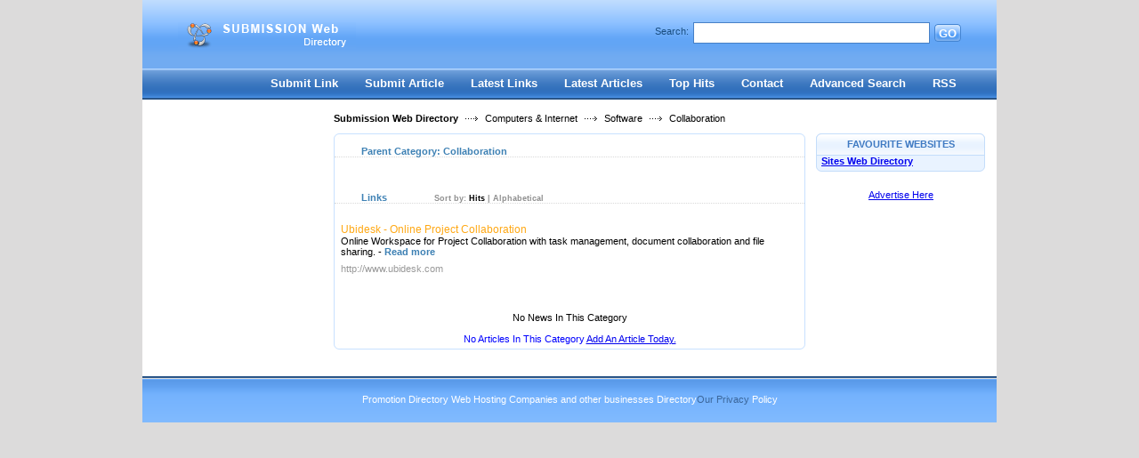

--- FILE ---
content_type: text/html; charset=utf-8
request_url: https://www.submissionwebdirectory.com/computers_and_internet/software/collaboration/
body_size: 3156
content:
<!DOCTYPE html PUBLIC "-//W3C//DTD XHTML 1.0 Transitional//EN" "http://www.w3.org/TR/xhtml1/DTD/xhtml1-transitional.dtd">
<html xmlns="http://www.w3.org/1999/xhtml">
<head>
<title>Submission Marketing Web Directory- Computers & Internet &gt; Software &gt; Collaboration  </title>
<meta http-equiv="Content-Type" content="text/html; charset=utf-8" />
<link rel="stylesheet" type="text/css" href="/templates/CloudBay/style/main.css" />
<meta name="keywords" content="collaboration,submission web directory" />
<meta name="description" content="Submission Web Directory" />
<meta name="author" content="Submission Web Directory" />
<meta name="copyright" content="Submission Web Directory" />
<meta name="generator" content="PHP Link Directory 4.0.0" />
<link rel="alternate" type="application/rss+xml" title="Collaboration" href="https://www.submissionwebdirectory.com//rss.php?c=662" />
<!--  
<script type="text/javascript" src="/libs/moodalbox/js/mootools.js"></script>
<script type="text/javascript" src="/libs/moodalbox/js/moodalbox.js"></script>
<link rel="stylesheet" href="/libs/moodalbox/css/moodalbox.css" type="text/css" media="screen" />
-->
</head>
<body><script type="text/javascript">


function increase_height() {
   height = parseInt(document.getElementById('slide').style.marginTop);
   if (height<110) {
      document.getElementById('slide').style.marginTop = eval(height+2)+"px";
      setTimeout("increase_height()",0.0001);
   } else {
      document.getElementById('panel').style.zIndex = 200;
   }
}

function decrease_height() {
   height = parseInt(document.getElementById('slide').style.marginTop);
   document.getElementById('panel').style.zIndex = -1;
   if (height>0) {
      document.getElementById('slide').style.marginTop = eval(height-2)+"px";
      setTimeout("decrease_height()",0.0001);
   }
}

function show_panel() {
  
   height = parseInt(document.getElementById('slide').style.marginTop);
   if (height>0) {
      decrease_height();
   } else {
      increase_height();
   }
   return false;
}

function ajaxFunction()
{

var xmlHttp;

try
  {
  // Firefox, Opera 8.0+, Safari
  xmlHttp=new XMLHttpRequest();
  }
catch (e)
  {
  // Internet Explorer
  try
    {
    xmlHttp=new ActiveXObject("Msxml2.XMLHTTP");
    }
  catch (e)
    {
    try
      {
      xmlHttp=new ActiveXObject("Microsoft.XMLHTTP");
      }
    catch (e)
      {
      alert("Your browser does not support AJAX!");
      return false;
      }
    }
  }
  xmlHttp.onreadystatechange=function()
    {
    if(xmlHttp.readyState==4)
      {
      }
    }
   var url = "https://www.submissionwebdirectory.com/update_session.php";

   xmlHttp.open("POST", url, false);
   xmlHttp.setRequestHeader( 
    'Content-Type', 
    'application/x-www-form-urlencoded; charset=UTF-8' 
); 
   xmlHttp.send('url='+window.location);
  }
</script>
</script>
<div class="header" style="height: auto; background: transparent;">
<div class="center" style="background: transparent;">
<div id="panel" style="z-index: -1;">
<form method="post" action="/login.php" onsubmit="ajaxFunction();">
<table border="0" align="center" width="40%" style="padding-top: 10px; padding-bottom: 10px; z-index: -1; height: 0px" id="panel_table" >
<tr>
</tr>
<tr>
<td>User:</td>
<td>
<input type="text" name="user" value="" size="20" maxlength="25" class="text" />
</td>
<td>Password:</td>
<td>
<input type="password" name="pass" value="" size="20" maxlength="25" class="text" />
</td>
<td><input type="submit" name="submit" value="Login" class="btn" /></td>
</tr>
<tr>
<td colspan="5" style="text-align: left;">
<input type="checkbox" name="rememberMe">&nbsp;&nbsp; Keep me logged in.
</td>        
</tr>
<tr>
<td colspan="5" style="text-align: right;">
<a href="/profile.php?mode=register" title="Register">Register</a>
&nbsp;|&nbsp;
<a href="/profile.php?mode=sendpassword" title="Recover your password">I forgot my password</a>
</td>
</tr>
</table>
</form>
</div>
</div></div>
<div style="clear: both;"></div>
<div class="header">
<div class="center">
<div class="headerLogo">
<a href="/"><img src="/templates/CloudBay/images/logo.gif" border="0" alt="Best directory Hosting VPS and other Business" title="Best directory Hosting VPS and other Business" /></a>
</div>
<form class="headerSearch" action="/index.php" method="get">
<label class="searchLabel">Search:</label>
<input class="searchInput" type="text" name="search" maxlength="250" value="" />
<div class="searchBtn">
<div class="searchBtnLeft"></div>
<button class="searchBtnCenter" type="submit">GO</button>
<div class="searchBtnRight"></div>
</div>
</form>
</div>
</div><div class="hMenuContainer"><div class="center"><div class="hMenu"><a href="/submit.php?c=662" title="Submit your link to the directory">Submit Link</a><a href="/submit_article.php?c=662" title="Submit your article to the directory">Submit Article</a><a href="/index.php?list=latest" title="Browse latest submitted links">Latest Links</a><a href="/index.php?list=latestarticles" title="Browse latest articles">Latest Articles</a><a href="/index.php?list=top" title="Browse most popular links">Top Hits</a><a href="/contact.php" title="Contact directory owner">Contact</a><a href="/search.php?type=advanced" title="Go to advanced search page" accesskey="4" rel="nofollow">Advanced Search</a><a href="/rss.php?c=662&amp;s=H&amp;p=1">RSS</a></div></div></div><div class="path"><a href="/" style="font-weight: bold;">Submission Web Directory</a> <img src="/templates/CloudBay/images/pathArrow.gif" alt=" - " /> <a href="/computers_and_internet/" >Computers &amp; Internet</a> <img src="/templates/CloudBay/images/pathArrow.gif" alt=" - " /> <a href="/computers_and_internet/software/" >Software</a> <img src="/templates/CloudBay/images/pathArrow.gif" alt=" - " /> Collaboration</div><div class="center1"><div class="leftContainer" style="width: 215px;">
<br/>
</div><div class="centerContainer"><div class="centerContainerT"></div><div class="centerContainerM"><h3>Parent Category: <span id="main_title">Collaboration</span></h3><div style="float: right"></div><div align="center" id="main_desc"></div><br/><br/><div></div>
<h3>Links <span class="small" style="margin-left:50px;">Sort by: <span class="sort">Hits</span> | <a href="/computers_and_internet/software/collaboration/page-1.html?s=A">Alphabetical</a></span></h3><div id="links"><table><tr><td><a class="link" id="id_3792" href="http://www.ubidesk.com" title="Ubidesk - Online Project Collaboration"><span id="edittitle_3792" class="link">Ubidesk - Online Project Collaboration</span>             </a><!--<span  id="edittitle_3792" class="link">Ubidesk - Online Project Collaboration  </span>--><br/><p id="description3792"><span id="editdescrip_3792">Online Workspace for Project Collaboration with task management, document collaboration and file sharing.</span> -&nbsp;<a class="readMore" href="/detail/ubidesk--online-project-collaboration-3792.htm" title="Read more about: Ubidesk - Online Project Collaboration">Read&nbsp;more</a></p><span style="color: #999;">http://www.ubidesk.com</span></td></tr><tr><td colspan="2"><span class="review"></span><div style="clear: both;"></div></div></td></tr><tr><td colspan="2"></td></tr></table>
</div><br /><div id="links"></div><div align="center">No News In This Category</div><br /> <div align="center"> <span style="color:blue;"> No Articles In This Category </span><a href="/submit_article.php?id=662"> Add An Article Today.</a></div><script type="text/javascript">/* <![CDATA[ */var root = '';
      var a = document.getElementsByTagName("a");
      for(i = 0; i< a.length; i++)
         if(a[i].id != '')
            a[i].onclick = count_link;
      function count_link() {
         i = new Image();
         i.src= root+'/cl.php?id='+this.id;
         return true;
      }
      /* ]]> */</script><div style="clear: both"></div></div><div class="centerContainerB"></div></div><div class="rightContainer">
<div class="box">
<div class="boxTopLeft"></div>
<div class="boxTopCenter">Favourite Websites</div>
<div class="boxTopRight"></div>
<div class="boxMiddle">
&nbsp;&nbsp;<a href="https://www.siteswebdirectory.com/" rel=”nofollow” target="_blank"><b>Sites Web Directory</b></a><br />
</div>
<div class="boxBottom"></div>
</div></div>
<div class="rightContainer">
</div>
<center>
<a href="https://www.submissionwebdirectory.com/Advertisement.html">Advertise Here</a><br />
</center>
<br />
<center>
</center><div style="clear: both; height: 30px;"></div></div><div class="footer"><a href="https://www.submissionwebdirectory.com" title="Web Hosting and other businesses Directory">Promotion Directory Web Hosting Companies and other businesses Directory</a>Our Privacy <a rel="nofollow" href="https://www.submissionwebdirectory.com/privacy__policy.html">Policy</a></div>
<script type="text/javascript">
var gaJsHost = (("https:" == document.location.protocol) ? "https://ssl." : "https://www.");
document.write(unescape("%3Cscript src='" + gaJsHost + "google-analytics.com/ga.js' type='text/javascript'%3E%3C/script%3E"));
</script>
<script type="text/javascript">
try {
var pageTracker = _gat._getTracker("UA-12867407-7");
pageTracker._trackPageview();
} catch(err) {}</script>
<!-- Default Statcounter code for Submissionwebdirectory.comhttp://www.submissionwebdirectory.com --><script type="text/javascript">var sc_project=12114298;var sc_invisible=1;var sc_security="8cef8489";var sc_https=1;var sc_remove_link=1;</script><script type="text/javascript"src="https://www.statcounter.com/counter/counter.js"async></script><noscript><div class="statcounter"><img class="statcounter"src="https://c.statcounter.com/12114298/0/8cef8489/1/"alt="Web Analytics"></div></noscript><!-- End of Statcounter Code --><script defer src="https://static.cloudflareinsights.com/beacon.min.js/vcd15cbe7772f49c399c6a5babf22c1241717689176015" integrity="sha512-ZpsOmlRQV6y907TI0dKBHq9Md29nnaEIPlkf84rnaERnq6zvWvPUqr2ft8M1aS28oN72PdrCzSjY4U6VaAw1EQ==" data-cf-beacon='{"version":"2024.11.0","token":"8309c61df7a74811a6d963fa2e1b7a99","r":1,"server_timing":{"name":{"cfCacheStatus":true,"cfEdge":true,"cfExtPri":true,"cfL4":true,"cfOrigin":true,"cfSpeedBrain":true},"location_startswith":null}}' crossorigin="anonymous"></script>
</body></html>